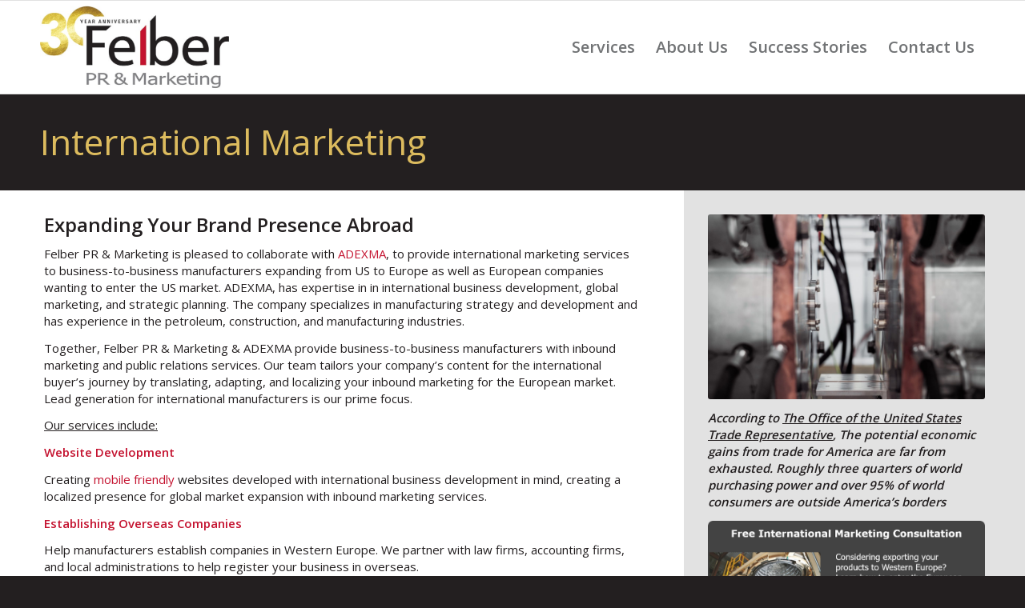

--- FILE ---
content_type: text/css
request_url: https://www.felberpr.com/wp-content/uploads/dynamic_avia/avia_posts_css/post-1718.css?ver=ver-1766508357
body_size: 645
content:
.flex_cell.av-99ja4m-9b6ff97ab50f488b39cdd00abc38dc78{
vertical-align:top;
}
.responsive #top #wrap_all .flex_cell.av-99ja4m-9b6ff97ab50f488b39cdd00abc38dc78{
padding:30px 55px 30px 55px !important;
}

.flex_cell.av-m0n9y-0d92d76c2f88b2a77fea1e96bbbf9959{
vertical-align:top;
background-color:#e2e2e2;
}
.responsive #top #wrap_all .flex_cell.av-m0n9y-0d92d76c2f88b2a77fea1e96bbbf9959{
padding:30px 50px 30px 30px !important;
}

.avia-image-container.av-3tqgeu-d7f6e318d0c3368da15cc6861bf8fdeb img.avia_image{
box-shadow:none;
}
.avia-image-container.av-3tqgeu-d7f6e318d0c3368da15cc6861bf8fdeb .av-image-caption-overlay-center{
color:#ffffff;
}

